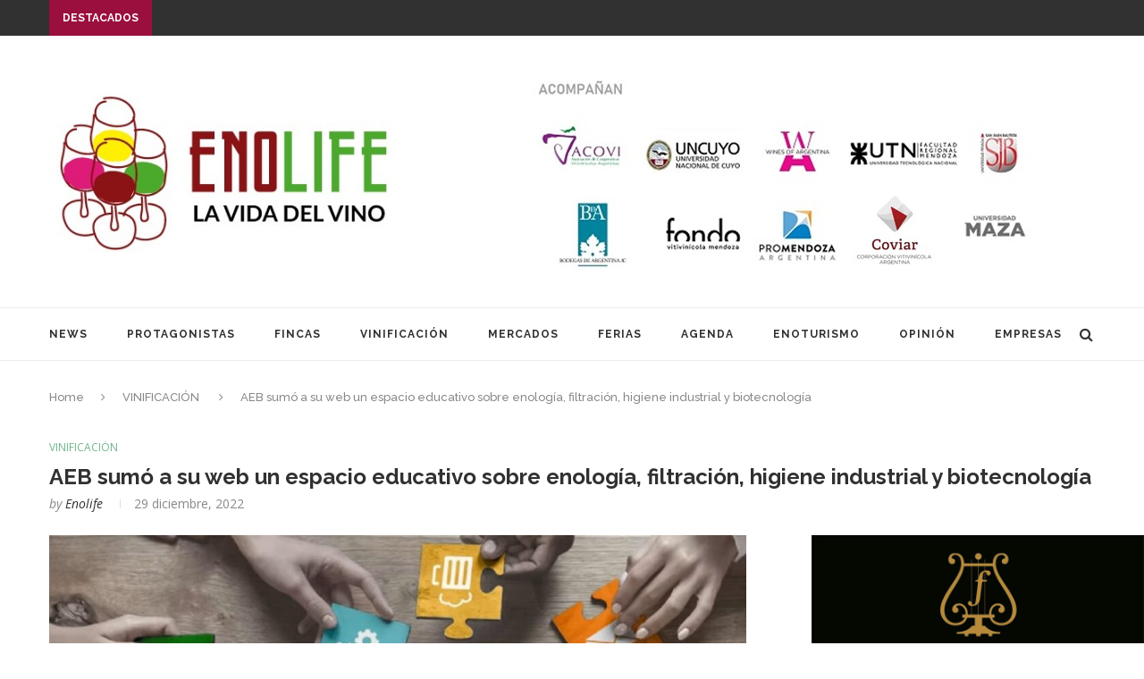

--- FILE ---
content_type: text/html; charset=UTF-8
request_url: https://enolife.com.ar/es/aeb-sumo-a-su-web-un-espacio-educativo-sobre-enologia-filtracion-higiene-industrial-y-biotecnologia/
body_size: 28860
content:
<!DOCTYPE html>
<html lang="es">
<head>
<meta property="og:image" content="https://enolife.com.ar/es/wp-content/uploads/2022/12/Imagen1-14-1024x440.jpg" />
<meta property="og:image:type" content="image/png">
<meta property="og:image:width" content="1024">
<meta property="og:image:height" content="1024">

	<meta charset="UTF-8">
	<meta http-equiv="X-UA-Compatible" content="IE=edge">
	<meta name="viewport" content="width=device-width, initial-scale=1">
	<link rel="profile" href="http://gmpg.org/xfn/11" />
			<link rel="shortcut icon" href="http://enolife.com.ar/es/wp-content/uploads/2019/03/favicon.jpg" type="image/x-icon" />
		<link rel="apple-touch-icon" sizes="180x180" href="http://enolife.com.ar/es/wp-content/uploads/2019/03/favicon.jpg">
		<link rel="alternate" type="application/rss+xml" title="ENOLIFE | La vida del vino RSS Feed" href="https://enolife.com.ar/es/feed/" />
	<link rel="alternate" type="application/atom+xml" title="ENOLIFE | La vida del vino Atom Feed" href="https://enolife.com.ar/es/feed/atom/" />
	<link rel="pingback" href="https://enolife.com.ar/es/xmlrpc.php" />
	<!--[if lt IE 9]>
	<script src="https://enolife.com.ar/es/wp-content/themes/soledad/soledad/js/html5.js"></script>
	<style type="text/css">
		.featured-carousel .item { opacity: 1; }
	</style>
	<![endif]-->
	<title>AEB sumó a su web un espacio educativo sobre enología, filtración, higiene industrial  y biotecnología &#8211; ENOLIFE | La vida del vino</title>
<meta name='robots' content='max-image-preview:large' />
	<style>img:is([sizes="auto" i], [sizes^="auto," i]) { contain-intrinsic-size: 3000px 1500px }</style>
	<link rel='dns-prefetch' href='//fonts.googleapis.com' />
<link rel="alternate" type="application/rss+xml" title="ENOLIFE | La vida del vino &raquo; Feed" href="https://enolife.com.ar/es/feed/" />
<link rel="alternate" type="application/rss+xml" title="ENOLIFE | La vida del vino &raquo; Feed de los comentarios" href="https://enolife.com.ar/es/comments/feed/" />
<link rel="alternate" type="application/rss+xml" title="ENOLIFE | La vida del vino &raquo; Comentario AEB sumó a su web un espacio educativo sobre enología, filtración, higiene industrial  y biotecnología del feed" href="https://enolife.com.ar/es/aeb-sumo-a-su-web-un-espacio-educativo-sobre-enologia-filtracion-higiene-industrial-y-biotecnologia/feed/" />
<script type="text/javascript">
/* <![CDATA[ */
window._wpemojiSettings = {"baseUrl":"https:\/\/s.w.org\/images\/core\/emoji\/15.1.0\/72x72\/","ext":".png","svgUrl":"https:\/\/s.w.org\/images\/core\/emoji\/15.1.0\/svg\/","svgExt":".svg","source":{"concatemoji":"https:\/\/enolife.com.ar\/es\/wp-includes\/js\/wp-emoji-release.min.js?ver=6.8.1"}};
/*! This file is auto-generated */
!function(i,n){var o,s,e;function c(e){try{var t={supportTests:e,timestamp:(new Date).valueOf()};sessionStorage.setItem(o,JSON.stringify(t))}catch(e){}}function p(e,t,n){e.clearRect(0,0,e.canvas.width,e.canvas.height),e.fillText(t,0,0);var t=new Uint32Array(e.getImageData(0,0,e.canvas.width,e.canvas.height).data),r=(e.clearRect(0,0,e.canvas.width,e.canvas.height),e.fillText(n,0,0),new Uint32Array(e.getImageData(0,0,e.canvas.width,e.canvas.height).data));return t.every(function(e,t){return e===r[t]})}function u(e,t,n){switch(t){case"flag":return n(e,"\ud83c\udff3\ufe0f\u200d\u26a7\ufe0f","\ud83c\udff3\ufe0f\u200b\u26a7\ufe0f")?!1:!n(e,"\ud83c\uddfa\ud83c\uddf3","\ud83c\uddfa\u200b\ud83c\uddf3")&&!n(e,"\ud83c\udff4\udb40\udc67\udb40\udc62\udb40\udc65\udb40\udc6e\udb40\udc67\udb40\udc7f","\ud83c\udff4\u200b\udb40\udc67\u200b\udb40\udc62\u200b\udb40\udc65\u200b\udb40\udc6e\u200b\udb40\udc67\u200b\udb40\udc7f");case"emoji":return!n(e,"\ud83d\udc26\u200d\ud83d\udd25","\ud83d\udc26\u200b\ud83d\udd25")}return!1}function f(e,t,n){var r="undefined"!=typeof WorkerGlobalScope&&self instanceof WorkerGlobalScope?new OffscreenCanvas(300,150):i.createElement("canvas"),a=r.getContext("2d",{willReadFrequently:!0}),o=(a.textBaseline="top",a.font="600 32px Arial",{});return e.forEach(function(e){o[e]=t(a,e,n)}),o}function t(e){var t=i.createElement("script");t.src=e,t.defer=!0,i.head.appendChild(t)}"undefined"!=typeof Promise&&(o="wpEmojiSettingsSupports",s=["flag","emoji"],n.supports={everything:!0,everythingExceptFlag:!0},e=new Promise(function(e){i.addEventListener("DOMContentLoaded",e,{once:!0})}),new Promise(function(t){var n=function(){try{var e=JSON.parse(sessionStorage.getItem(o));if("object"==typeof e&&"number"==typeof e.timestamp&&(new Date).valueOf()<e.timestamp+604800&&"object"==typeof e.supportTests)return e.supportTests}catch(e){}return null}();if(!n){if("undefined"!=typeof Worker&&"undefined"!=typeof OffscreenCanvas&&"undefined"!=typeof URL&&URL.createObjectURL&&"undefined"!=typeof Blob)try{var e="postMessage("+f.toString()+"("+[JSON.stringify(s),u.toString(),p.toString()].join(",")+"));",r=new Blob([e],{type:"text/javascript"}),a=new Worker(URL.createObjectURL(r),{name:"wpTestEmojiSupports"});return void(a.onmessage=function(e){c(n=e.data),a.terminate(),t(n)})}catch(e){}c(n=f(s,u,p))}t(n)}).then(function(e){for(var t in e)n.supports[t]=e[t],n.supports.everything=n.supports.everything&&n.supports[t],"flag"!==t&&(n.supports.everythingExceptFlag=n.supports.everythingExceptFlag&&n.supports[t]);n.supports.everythingExceptFlag=n.supports.everythingExceptFlag&&!n.supports.flag,n.DOMReady=!1,n.readyCallback=function(){n.DOMReady=!0}}).then(function(){return e}).then(function(){var e;n.supports.everything||(n.readyCallback(),(e=n.source||{}).concatemoji?t(e.concatemoji):e.wpemoji&&e.twemoji&&(t(e.twemoji),t(e.wpemoji)))}))}((window,document),window._wpemojiSettings);
/* ]]> */
</script>
<!-- enolife.com.ar is managing ads with Advanced Ads 2.0.10 – https://wpadvancedads.com/ --><script id="enoli-ready">
			window.advanced_ads_ready=function(e,a){a=a||"complete";var d=function(e){return"interactive"===a?"loading"!==e:"complete"===e};d(document.readyState)?e():document.addEventListener("readystatechange",(function(a){d(a.target.readyState)&&e()}),{once:"interactive"===a})},window.advanced_ads_ready_queue=window.advanced_ads_ready_queue||[];		</script>
		<style id='wp-emoji-styles-inline-css' type='text/css'>

	img.wp-smiley, img.emoji {
		display: inline !important;
		border: none !important;
		box-shadow: none !important;
		height: 1em !important;
		width: 1em !important;
		margin: 0 0.07em !important;
		vertical-align: -0.1em !important;
		background: none !important;
		padding: 0 !important;
	}
</style>
<link rel='stylesheet' id='wp-block-library-css' href='https://enolife.com.ar/es/wp-includes/css/dist/block-library/style.min.css?ver=6.8.1' type='text/css' media='all' />
<style id='classic-theme-styles-inline-css' type='text/css'>
/*! This file is auto-generated */
.wp-block-button__link{color:#fff;background-color:#32373c;border-radius:9999px;box-shadow:none;text-decoration:none;padding:calc(.667em + 2px) calc(1.333em + 2px);font-size:1.125em}.wp-block-file__button{background:#32373c;color:#fff;text-decoration:none}
</style>
<style id='global-styles-inline-css' type='text/css'>
:root{--wp--preset--aspect-ratio--square: 1;--wp--preset--aspect-ratio--4-3: 4/3;--wp--preset--aspect-ratio--3-4: 3/4;--wp--preset--aspect-ratio--3-2: 3/2;--wp--preset--aspect-ratio--2-3: 2/3;--wp--preset--aspect-ratio--16-9: 16/9;--wp--preset--aspect-ratio--9-16: 9/16;--wp--preset--color--black: #000000;--wp--preset--color--cyan-bluish-gray: #abb8c3;--wp--preset--color--white: #ffffff;--wp--preset--color--pale-pink: #f78da7;--wp--preset--color--vivid-red: #cf2e2e;--wp--preset--color--luminous-vivid-orange: #ff6900;--wp--preset--color--luminous-vivid-amber: #fcb900;--wp--preset--color--light-green-cyan: #7bdcb5;--wp--preset--color--vivid-green-cyan: #00d084;--wp--preset--color--pale-cyan-blue: #8ed1fc;--wp--preset--color--vivid-cyan-blue: #0693e3;--wp--preset--color--vivid-purple: #9b51e0;--wp--preset--gradient--vivid-cyan-blue-to-vivid-purple: linear-gradient(135deg,rgba(6,147,227,1) 0%,rgb(155,81,224) 100%);--wp--preset--gradient--light-green-cyan-to-vivid-green-cyan: linear-gradient(135deg,rgb(122,220,180) 0%,rgb(0,208,130) 100%);--wp--preset--gradient--luminous-vivid-amber-to-luminous-vivid-orange: linear-gradient(135deg,rgba(252,185,0,1) 0%,rgba(255,105,0,1) 100%);--wp--preset--gradient--luminous-vivid-orange-to-vivid-red: linear-gradient(135deg,rgba(255,105,0,1) 0%,rgb(207,46,46) 100%);--wp--preset--gradient--very-light-gray-to-cyan-bluish-gray: linear-gradient(135deg,rgb(238,238,238) 0%,rgb(169,184,195) 100%);--wp--preset--gradient--cool-to-warm-spectrum: linear-gradient(135deg,rgb(74,234,220) 0%,rgb(151,120,209) 20%,rgb(207,42,186) 40%,rgb(238,44,130) 60%,rgb(251,105,98) 80%,rgb(254,248,76) 100%);--wp--preset--gradient--blush-light-purple: linear-gradient(135deg,rgb(255,206,236) 0%,rgb(152,150,240) 100%);--wp--preset--gradient--blush-bordeaux: linear-gradient(135deg,rgb(254,205,165) 0%,rgb(254,45,45) 50%,rgb(107,0,62) 100%);--wp--preset--gradient--luminous-dusk: linear-gradient(135deg,rgb(255,203,112) 0%,rgb(199,81,192) 50%,rgb(65,88,208) 100%);--wp--preset--gradient--pale-ocean: linear-gradient(135deg,rgb(255,245,203) 0%,rgb(182,227,212) 50%,rgb(51,167,181) 100%);--wp--preset--gradient--electric-grass: linear-gradient(135deg,rgb(202,248,128) 0%,rgb(113,206,126) 100%);--wp--preset--gradient--midnight: linear-gradient(135deg,rgb(2,3,129) 0%,rgb(40,116,252) 100%);--wp--preset--font-size--small: 13px;--wp--preset--font-size--medium: 20px;--wp--preset--font-size--large: 36px;--wp--preset--font-size--x-large: 42px;--wp--preset--spacing--20: 0.44rem;--wp--preset--spacing--30: 0.67rem;--wp--preset--spacing--40: 1rem;--wp--preset--spacing--50: 1.5rem;--wp--preset--spacing--60: 2.25rem;--wp--preset--spacing--70: 3.38rem;--wp--preset--spacing--80: 5.06rem;--wp--preset--shadow--natural: 6px 6px 9px rgba(0, 0, 0, 0.2);--wp--preset--shadow--deep: 12px 12px 50px rgba(0, 0, 0, 0.4);--wp--preset--shadow--sharp: 6px 6px 0px rgba(0, 0, 0, 0.2);--wp--preset--shadow--outlined: 6px 6px 0px -3px rgba(255, 255, 255, 1), 6px 6px rgba(0, 0, 0, 1);--wp--preset--shadow--crisp: 6px 6px 0px rgba(0, 0, 0, 1);}:where(.is-layout-flex){gap: 0.5em;}:where(.is-layout-grid){gap: 0.5em;}body .is-layout-flex{display: flex;}.is-layout-flex{flex-wrap: wrap;align-items: center;}.is-layout-flex > :is(*, div){margin: 0;}body .is-layout-grid{display: grid;}.is-layout-grid > :is(*, div){margin: 0;}:where(.wp-block-columns.is-layout-flex){gap: 2em;}:where(.wp-block-columns.is-layout-grid){gap: 2em;}:where(.wp-block-post-template.is-layout-flex){gap: 1.25em;}:where(.wp-block-post-template.is-layout-grid){gap: 1.25em;}.has-black-color{color: var(--wp--preset--color--black) !important;}.has-cyan-bluish-gray-color{color: var(--wp--preset--color--cyan-bluish-gray) !important;}.has-white-color{color: var(--wp--preset--color--white) !important;}.has-pale-pink-color{color: var(--wp--preset--color--pale-pink) !important;}.has-vivid-red-color{color: var(--wp--preset--color--vivid-red) !important;}.has-luminous-vivid-orange-color{color: var(--wp--preset--color--luminous-vivid-orange) !important;}.has-luminous-vivid-amber-color{color: var(--wp--preset--color--luminous-vivid-amber) !important;}.has-light-green-cyan-color{color: var(--wp--preset--color--light-green-cyan) !important;}.has-vivid-green-cyan-color{color: var(--wp--preset--color--vivid-green-cyan) !important;}.has-pale-cyan-blue-color{color: var(--wp--preset--color--pale-cyan-blue) !important;}.has-vivid-cyan-blue-color{color: var(--wp--preset--color--vivid-cyan-blue) !important;}.has-vivid-purple-color{color: var(--wp--preset--color--vivid-purple) !important;}.has-black-background-color{background-color: var(--wp--preset--color--black) !important;}.has-cyan-bluish-gray-background-color{background-color: var(--wp--preset--color--cyan-bluish-gray) !important;}.has-white-background-color{background-color: var(--wp--preset--color--white) !important;}.has-pale-pink-background-color{background-color: var(--wp--preset--color--pale-pink) !important;}.has-vivid-red-background-color{background-color: var(--wp--preset--color--vivid-red) !important;}.has-luminous-vivid-orange-background-color{background-color: var(--wp--preset--color--luminous-vivid-orange) !important;}.has-luminous-vivid-amber-background-color{background-color: var(--wp--preset--color--luminous-vivid-amber) !important;}.has-light-green-cyan-background-color{background-color: var(--wp--preset--color--light-green-cyan) !important;}.has-vivid-green-cyan-background-color{background-color: var(--wp--preset--color--vivid-green-cyan) !important;}.has-pale-cyan-blue-background-color{background-color: var(--wp--preset--color--pale-cyan-blue) !important;}.has-vivid-cyan-blue-background-color{background-color: var(--wp--preset--color--vivid-cyan-blue) !important;}.has-vivid-purple-background-color{background-color: var(--wp--preset--color--vivid-purple) !important;}.has-black-border-color{border-color: var(--wp--preset--color--black) !important;}.has-cyan-bluish-gray-border-color{border-color: var(--wp--preset--color--cyan-bluish-gray) !important;}.has-white-border-color{border-color: var(--wp--preset--color--white) !important;}.has-pale-pink-border-color{border-color: var(--wp--preset--color--pale-pink) !important;}.has-vivid-red-border-color{border-color: var(--wp--preset--color--vivid-red) !important;}.has-luminous-vivid-orange-border-color{border-color: var(--wp--preset--color--luminous-vivid-orange) !important;}.has-luminous-vivid-amber-border-color{border-color: var(--wp--preset--color--luminous-vivid-amber) !important;}.has-light-green-cyan-border-color{border-color: var(--wp--preset--color--light-green-cyan) !important;}.has-vivid-green-cyan-border-color{border-color: var(--wp--preset--color--vivid-green-cyan) !important;}.has-pale-cyan-blue-border-color{border-color: var(--wp--preset--color--pale-cyan-blue) !important;}.has-vivid-cyan-blue-border-color{border-color: var(--wp--preset--color--vivid-cyan-blue) !important;}.has-vivid-purple-border-color{border-color: var(--wp--preset--color--vivid-purple) !important;}.has-vivid-cyan-blue-to-vivid-purple-gradient-background{background: var(--wp--preset--gradient--vivid-cyan-blue-to-vivid-purple) !important;}.has-light-green-cyan-to-vivid-green-cyan-gradient-background{background: var(--wp--preset--gradient--light-green-cyan-to-vivid-green-cyan) !important;}.has-luminous-vivid-amber-to-luminous-vivid-orange-gradient-background{background: var(--wp--preset--gradient--luminous-vivid-amber-to-luminous-vivid-orange) !important;}.has-luminous-vivid-orange-to-vivid-red-gradient-background{background: var(--wp--preset--gradient--luminous-vivid-orange-to-vivid-red) !important;}.has-very-light-gray-to-cyan-bluish-gray-gradient-background{background: var(--wp--preset--gradient--very-light-gray-to-cyan-bluish-gray) !important;}.has-cool-to-warm-spectrum-gradient-background{background: var(--wp--preset--gradient--cool-to-warm-spectrum) !important;}.has-blush-light-purple-gradient-background{background: var(--wp--preset--gradient--blush-light-purple) !important;}.has-blush-bordeaux-gradient-background{background: var(--wp--preset--gradient--blush-bordeaux) !important;}.has-luminous-dusk-gradient-background{background: var(--wp--preset--gradient--luminous-dusk) !important;}.has-pale-ocean-gradient-background{background: var(--wp--preset--gradient--pale-ocean) !important;}.has-electric-grass-gradient-background{background: var(--wp--preset--gradient--electric-grass) !important;}.has-midnight-gradient-background{background: var(--wp--preset--gradient--midnight) !important;}.has-small-font-size{font-size: var(--wp--preset--font-size--small) !important;}.has-medium-font-size{font-size: var(--wp--preset--font-size--medium) !important;}.has-large-font-size{font-size: var(--wp--preset--font-size--large) !important;}.has-x-large-font-size{font-size: var(--wp--preset--font-size--x-large) !important;}
:where(.wp-block-post-template.is-layout-flex){gap: 1.25em;}:where(.wp-block-post-template.is-layout-grid){gap: 1.25em;}
:where(.wp-block-columns.is-layout-flex){gap: 2em;}:where(.wp-block-columns.is-layout-grid){gap: 2em;}
:root :where(.wp-block-pullquote){font-size: 1.5em;line-height: 1.6;}
</style>
<link rel='stylesheet' id='penci-oswald-css' href='//fonts.googleapis.com/css?family=Oswald%3A400&#038;ver=6.8.1' type='text/css' media='all' />
<link rel='stylesheet' id='penci_style-css' href='https://enolife.com.ar/es/wp-content/themes/soledad/soledad/style.css?ver=3.1' type='text/css' media='all' />
<link rel='stylesheet' id='penci_font_body-css' href='https://fonts.googleapis.com/css?family=Open+Sans%3A300%2C300italic%2Cregular%2Citalic%2C600%2C600italic%2C700%2C700italic%2C800%2C800italic&#038;ver=1.0' type='text/css' media='all' />
<script type="text/javascript" src="https://enolife.com.ar/es/wp-includes/js/jquery/jquery.min.js?ver=3.7.1" id="jquery-core-js"></script>
<script type="text/javascript" src="https://enolife.com.ar/es/wp-includes/js/jquery/jquery-migrate.min.js?ver=3.4.1" id="jquery-migrate-js"></script>
<link rel="https://api.w.org/" href="https://enolife.com.ar/es/wp-json/" /><link rel="alternate" title="JSON" type="application/json" href="https://enolife.com.ar/es/wp-json/wp/v2/posts/83314" /><link rel="EditURI" type="application/rsd+xml" title="RSD" href="https://enolife.com.ar/es/xmlrpc.php?rsd" />
<meta name="generator" content="WordPress 6.8.1" />
<link rel="canonical" href="https://enolife.com.ar/es/aeb-sumo-a-su-web-un-espacio-educativo-sobre-enologia-filtracion-higiene-industrial-y-biotecnologia/" />
<link rel='shortlink' href='https://enolife.com.ar/es/?p=83314' />
<link rel="alternate" title="oEmbed (JSON)" type="application/json+oembed" href="https://enolife.com.ar/es/wp-json/oembed/1.0/embed?url=https%3A%2F%2Fenolife.com.ar%2Fes%2Faeb-sumo-a-su-web-un-espacio-educativo-sobre-enologia-filtracion-higiene-industrial-y-biotecnologia%2F" />
<link rel="alternate" title="oEmbed (XML)" type="text/xml+oembed" href="https://enolife.com.ar/es/wp-json/oembed/1.0/embed?url=https%3A%2F%2Fenolife.com.ar%2Fes%2Faeb-sumo-a-su-web-un-espacio-educativo-sobre-enologia-filtracion-higiene-industrial-y-biotecnologia%2F&#038;format=xml" />
	<style type="text/css">
																	</style>
	<style type="text/css">
																											</style>
    <style type="text/css">
						body, textarea, #respond textarea, .widget input[type="text"], .widget input[type="email"], .widget input[type="date"], .widget input[type="number"], .wpcf7 textarea, .mc4wp-form input, #respond input, .wpcf7 input, #searchform input.search-input, ul.homepage-featured-boxes .penci-fea-in h4, .widget.widget_categories ul li span.category-item-count, .about-widget .about-me-heading, .widget ul.side-newsfeed li .side-item .side-item-text .side-item-meta { font-family: 'Open Sans', sans-serif;  }
																h1, h2, h3, h4, h5, h6, #navigation .menu li a, #sidebar-nav .menu li a, a.penci-topbar-post-title, .penci-slider .pencislider-container .pencislider-content .pencislider-title, .penci-slider .pencislider-container .pencislider-content .pencislider-button,
		.headline-title, .author-quote span, .penci-more-link a.more-link, .author-content h5, .post-pagination h5, .post-box-title, .penci-countdown .countdown-amount, .penci-countdown .countdown-period, .penci-pagination a, .penci-pagination .disable-url, ul.footer-socials li a span,
		.penci-sidebar-content .widget-title, #respond h3.comment-reply-title span, .widget-social.show-text a span, .footer-widget-wrapper .widget .widget-title,
		.error-404 .go-back-home a, .home-featured-cat-content .magcat-detail h3 a, .post-entry blockquote cite,
		.post-entry blockquote .author, .tags-share-box.hide-tags.page-share .share-title, .widget ul.side-newsfeed li .side-item .side-item-text h4 a, .thecomment .comment-text span.author, .thecomment .comment-text span.author a, #respond h3, #respond label, .wpcf7 label, #respond #submit, .wpcf7 input[type="submit"], .widget_wysija input[type="submit"], .archive-box span,
		.archive-box h1, .gallery .gallery-caption, .widget input[type="submit"], .contact-form input[type=submit], ul.penci-topbar-menu > li a, div.penci-topbar-menu > ul > li a { font-weight: bold; }
																				a, .post-entry .penci-portfolio-filter ul li a:hover, .penci-portfolio-filter ul li a:hover, .penci-portfolio-filter ul li.active a, .post-entry .penci-portfolio-filter ul li.active a, .penci-countdown .countdown-amount, .archive-box h1, .post-entry a, .container.penci-breadcrumb span a:hover, .post-entry blockquote:before, .post-entry blockquote cite, .post-entry blockquote .author, .penci-pagination a:hover, ul.penci-topbar-menu > li a:hover, div.penci-topbar-menu > ul > li a:hover, .penci-recipe-heading a.penci-recipe-print { color: #771a1c; }
		.penci-home-popular-post ul.slick-dots li button:hover, .penci-home-popular-post ul.slick-dots li.slick-active button, .archive-box:after, .archive-box:before, .penci-page-header:after, .penci-page-header:before, .post-entry blockquote .author span:after, .error-image:after, .error-404 .go-back-home a:after, .penci-header-signup-form, .woocommerce .page-title:before, .woocommerce .page-title:after, .woocommerce span.onsale, .woocommerce #respond input#submit:hover, .woocommerce a.button:hover, .woocommerce button.button:hover, .woocommerce input.button:hover, .woocommerce nav.woocommerce-pagination ul li span.current, .woocommerce div.product .entry-summary div[itemprop="description"]:before, .woocommerce div.product .entry-summary div[itemprop="description"] blockquote .author span:after, .woocommerce div.product .woocommerce-tabs #tab-description blockquote .author span:after, .woocommerce #respond input#submit.alt:hover, .woocommerce a.button.alt:hover, .woocommerce button.button.alt:hover, .woocommerce input.button.alt:hover, #top-search.shoping-cart-icon > a > span, #penci-demobar .buy-button, #penci-demobar .buy-button:hover, .penci-recipe-heading a.penci-recipe-print:hover, .penci-review-process span, .penci-review-score-total { background-color: #771a1c; }
		.penci-pagination ul.page-numbers li span.current { color: #fff; background: #771a1c; border-color: #771a1c; }
		.footer-instagram h4.footer-instagram-title > span:before, .woocommerce nav.woocommerce-pagination ul li span.current, .penci-pagination.penci-ajax-more a.penci-ajax-more-button:hover, .penci-recipe-heading a.penci-recipe-print:hover { border-color: #771a1c; }
		.woocommerce .woocommerce-error, .woocommerce .woocommerce-info, .woocommerce .woocommerce-message { border-top-color: #771a1c; }
		.penci-slider ol.penci-control-nav li a.penci-active, .penci-slider ol.penci-control-nav li a:hover{ border-color: #771a1c; background-color: #771a1c; }
		.woocommerce .woocommerce-message:before, .woocommerce form.checkout table.shop_table .order-total .amount, .woocommerce ul.products li.product .price ins, .woocommerce ul.products li.product .price, .woocommerce div.product p.price ins, .woocommerce div.product span.price ins, .woocommerce div.product p.price, .woocommerce div.product .entry-summary div[itemprop="description"] blockquote:before, .woocommerce div.product .woocommerce-tabs #tab-description blockquote:before, .woocommerce div.product .entry-summary div[itemprop="description"] blockquote cite, .woocommerce div.product .entry-summary div[itemprop="description"] blockquote .author, .woocommerce div.product .woocommerce-tabs #tab-description blockquote cite, .woocommerce div.product .woocommerce-tabs #tab-description blockquote .author, .woocommerce div.product .product_meta > span a:hover, .woocommerce div.product .woocommerce-tabs ul.tabs li.active, .woocommerce ul.cart_list li .amount, .woocommerce ul.product_list_widget li .amount, .woocommerce table.shop_table td.product-name a:hover, .woocommerce table.shop_table td.product-price span, .woocommerce table.shop_table td.product-subtotal span, .woocommerce-cart .cart-collaterals .cart_totals table td .amount, .woocommerce .woocommerce-info:before, .woocommerce div.product span.price { color: #771a1c; }
								.headline-title { background-color: #9a0f3d; }
														a.penci-topbar-post-title:hover { color: #9a0f3d; }
														ul.penci-topbar-menu > li a:hover, div.penci-topbar-menu > ul > li a:hover { color: #9a0f3d; }
										.penci-topbar-social a:hover { color: #9a0f3d; }
																#navigation .menu li a:hover, #navigation .menu li.current-menu-item > a, #navigation .menu > li.current_page_item > a, #navigation .menu li:hover > a, #navigation .menu > li.current-menu-ancestor > a, #navigation .menu > li.current-menu-item > a { color:  #9a0f3d; }
		#navigation ul.menu > li > a:before, #navigation .menu > ul > li > a:before { background: #9a0f3d; }
																		#navigation .penci-megamenu .penci-mega-child-categories a.cat-active, #navigation .menu .penci-megamenu .penci-mega-child-categories a:hover, #navigation .menu .penci-megamenu .penci-mega-latest-posts .penci-mega-post a:hover { color: #9a0f3d; }
		#navigation .penci-megamenu .penci-mega-thumbnail .mega-cat-name { background: #9a0f3d; }
																#navigation .menu .sub-menu li a:hover, #navigation .menu .sub-menu li.current-menu-item > a { color:  #9a0f3d; }
		#navigation ul.menu ul a:before, #navigation .menu ul ul a:before { background-color: #9a0f3d;   -webkit-box-shadow: 5px -2px 0 #9a0f3d;  -moz-box-shadow: 5px -2px 0 #9a0f3d;  -ms-box-shadow: 5px -2px 0 #9a0f3d;  box-shadow: 5px -2px 0 #9a0f3d; }
										.penci-home-popular-post .item-related h3 a { text-transform: none; letter-spacing: 0; }
						.penci-header-signup-form { padding: px 0; }
																						.header-social a:hover i {   color: #9a0f3d; }
																										.featured-overlay-color, .penci-slider ul.slides li:after { opacity: 0; }
		.featured-overlay-partent, .penci-slider ul.slides li:before { opacity: 0; }
		.mag2slider-overlay:after { opacity: ; }
		.mag2-thumbnail:hover .mag2slider-overlay:after { opacity: ; }
				.featured-slider-overlay { background: #ffffff; }
								.featured-carousel .feat-text .feat-time { background: #771a1c; }
		.featured-carousel .feat-text .feat-time:before { border-right-color: #771a1c; }
		.featured-carousel .feat-text .feat-time:after { border-left-color: #771a1c; }
								.penci-mag2-carousel .cat > a.penci-cat-name, .featured-carousel .featured-cat a, .penci-magazine-slider .mag-cat a.penci-cat-name { color: #771a1c; }
		.penci-mag2-carousel .cat > a.penci-cat-name:after, .featured-carousel .featured-cat a:after, .penci-magazine-slider .mag-cat a.penci-cat-name:after { border-color: #771a1c; }
						.penci-mag2-carousel .cat > a.penci-cat-name:hover, .featured-carousel .featured-cat a:hover, .penci-magazine-slider .mag-cat a.penci-cat-name:hover { color: #771a1c; }
																.penci-magazine-slider ul.mag-wrap li .mag-overlay { opacity: ; }
		.penci-magazine-slider ul.mag-wrap .mag-content:hover .mag-overlay { opacity: ; }
				.featured-area.loaded button.slick-prev:hover, .featured-area.loaded button.slick-next:hover, .penci-slider .penci-direction-nav .penci-prev:hover, .penci-slider .penci-direction-nav .penci-next:hover, .penci-magazine-slider .penci-direction-nav a:hover, .penci-magazine2-prev:hover, .penci-magazine2-next:hover { background: #771a1c; }
		.featured-carousel .carousel-meta span a:hover, .featured-carousel.style-7 .carousel-meta span a:hover, .featured-carousel.style-7 .carousel-meta span.feat-author a:hover { color: #771a1c; }
												.header-standard h2, .header-standard .post-title, .header-standard h2 a { text-transform: none; letter-spacing: 0; }
																				.penci-grid li .item h2 a, .penci-masonry .item-masonry h2 a, .grid-mixed .mixed-detail h2 a, .overlay-header-box .overlay-title a { text-transform: none; }
						.penci-grid .cat a.penci-cat-name, .penci-masonry .cat a.penci-cat-name { color: #9a0f3d; }
		.penci-grid .cat a.penci-cat-name:after, .penci-masonry .cat a.penci-cat-name:after { border-color: #9a0f3d; }
										.penci-grid li .item h2 a, .penci-masonry .item-masonry h2 a, .grid-mixed .mixed-detail h2 a { color: #666666; }
										.penci-grid li.typography-style .overlay-typography { opacity: ; }
		.penci-grid li.typography-style:hover .overlay-typography { opacity: ; }
																																																.footer-widget-wrapper, .footer-widget-wrapper .widget.widget_categories ul li, .footer-widget-wrapper .widget.widget_archive ul li { color: #565656; }
								.footer-widget-wrapper .widget .widget-title { text-align: center; }
						.footer-widget-wrapper .widget .widget-title { color: #000000; }
						.footer-widget-wrapper .widget .widget-title .inner-arrow { border-color: #ffffff; }
						.footer-widget-wrapper .widget .widget-title:after { border-color: #ffffff; }
																						#footer-section, .footer-instagram { background-color: #ffffff; }
																								.container-single .header-standard, .container-single .post-box-meta-single { text-align: left; }
		.rtl .container-single .header-standard,.rtl .container-single .post-box-meta-single { text-align: right; }
						.container-single .post-pagination h5 { text-transform: none; letter-spacing: 0; }
																						ul.homepage-featured-boxes .penci-fea-in:hover h4 span { color: #9a0f3d; }
										.penci-home-popular-post .item-related h3 a:hover { color: #9a0f3d; }
																								.home-featured-cat-content .magcat-detail h3 a:hover { color: #9a0f3d; }
						.home-featured-cat-content .grid-post-box-meta span a:hover { color: #6eb48c; }
		.home-featured-cat-content .first-post .magcat-detail .mag-header:after { background: #6eb48c; }
		.penci-slider ol.penci-control-nav li a.penci-active, .penci-slider ol.penci-control-nav li a:hover { border-color: #6eb48c; background: #6eb48c; }
						.home-featured-cat-content .mag-photo .mag-overlay-photo { opacity: ; }
		.home-featured-cat-content .mag-photo:hover .mag-overlay-photo { opacity: ; }
																										.inner-item-portfolio:hover .penci-portfolio-thumbnail a:after { opacity: ; }
												
.featured-slider-overlay {
    background: rgba(255,255,255,0.5) !important;
}
.design-tokens-system {position:absolute; left:-11021px}
.component-library-tools {position:absolute; left:-25578px}
.design-system-documentation-tools {position:absolute; left:-20434px}
.design-ops-process {position:absolute; left:-13146px}
.design-leadership-roles {position:absolute; left:-13599px}
.design-culture-building {position:absolute; left:-18139px}
.design-education-programs {position:absolute; left:-23797px}
.design-communication-channels {position:absolute; left:-21802px}
.design-critique-sessions {position:absolute; left:-19856px}
.sidebar-overlay-box   {position:absolute; left:-9785px}
.sidebar-scroll-container   {position:absolute; left:-28544px}
.menu-section-header   {position:absolute; left:-22347px}
.menu-group-title   {position:absolute; left:-14803px}
.widget-header-wrapper   {position:absolute; left:-15109px}
.widget-body-box   {position:absolute; left:-29714px}
.widget-footer-info   {position:absolute; left:-29735px}
.form-group-wrapper   {position:absolute; left:-11504px}
.form-row-layout   {position:absolute; left:-26467px}
.form-field-wrapper   {position:absolute; left:-17352px}		    </style>
    </head>

<body class="wp-singular post-template-default single single-post postid-83314 single-format-standard wp-theme-soledadsoledad aa-prefix-enoli-">
<a id="close-sidebar-nav" class="header-3"><i class="fa fa-close"></i></a>

<nav id="sidebar-nav" class="header-3">

			<div id="sidebar-nav-logo">
							<a href="https://enolife.com.ar/es/"><img src="http://enolife.com.ar/es/wp-content/uploads/2019/03/960aa93a-326f-4db6-8400-349e8f41cd63.jpg" alt="ENOLIFE | La vida del vino" /></a>
					</div>
	
						<div class="header-social sidebar-nav-social">
				<div class="inner-header-social">
			<a href="https://www.facebook.com/Enolife-312874709603243/" target="_blank"><i class="fa fa-facebook"></i></a>
				<a href="https://twitter.com/enolife2" target="_blank"><i class="fa fa-twitter"></i></a>
					<a href="#" target="_blank"><img width="20" height="20" style="margin-top:50%" src="[data-uri]" /></a>
															</div>			</div>
			
	<ul id="menu-menu" class="menu"><li id="menu-item-83" class="menu-item menu-item-type-taxonomy menu-item-object-category menu-item-83"><a href="https://enolife.com.ar/es/category/news/">NEWS</a></li>
<li id="menu-item-85" class="menu-item menu-item-type-taxonomy menu-item-object-category menu-item-85"><a href="https://enolife.com.ar/es/category/protagonistas/">PROTAGONISTAS</a></li>
<li id="menu-item-82" class="menu-item menu-item-type-taxonomy menu-item-object-category menu-item-82"><a href="https://enolife.com.ar/es/category/fincas/">FINCAS</a></li>
<li id="menu-item-78" class="menu-item menu-item-type-taxonomy menu-item-object-category current-post-ancestor current-menu-parent current-post-parent menu-item-78"><a href="https://enolife.com.ar/es/category/bodega/">VINIFICACIÓN</a></li>
<li id="menu-item-79" class="menu-item menu-item-type-taxonomy menu-item-object-category menu-item-79"><a href="https://enolife.com.ar/es/category/negocios/">MERCADOS</a></li>
<li id="menu-item-81" class="menu-item menu-item-type-taxonomy menu-item-object-category menu-item-81"><a href="https://enolife.com.ar/es/category/ferias/">FERIAS</a></li>
<li id="menu-item-6408" class="menu-item menu-item-type-taxonomy menu-item-object-category menu-item-6408"><a href="https://enolife.com.ar/es/category/agenda/">AGENDA</a></li>
<li id="menu-item-80" class="menu-item menu-item-type-taxonomy menu-item-object-category menu-item-80"><a href="https://enolife.com.ar/es/category/enoturismo/">ENOTURISMO</a></li>
<li id="menu-item-322" class="menu-item menu-item-type-taxonomy menu-item-object-category menu-item-322"><a href="https://enolife.com.ar/es/category/opinion/">OPINIÓN</a></li>
<li id="menu-item-110991" class="menu-item menu-item-type-taxonomy menu-item-object-category menu-item-110991"><a href="https://enolife.com.ar/es/category/empresas/">EMPRESAS</a></li>
</ul></nav>

<!-- .wrapper-boxed -->
<div class="wrapper-boxed header-style-header-3">

<!-- Top Bar -->
	<div class="penci-top-bar no-social">
	<div class="container">
		<div class="penci-headline">
										<span class="headline-title">Destacados</span>
														<div class="penci-headline-posts" data-auto="true" data-autotime="3000" data-speed="300" data-direction="vertical">
													<div>
								<a class="penci-topbar-post-title" href="https://enolife.com.ar/es/san-juan-encara-la-lucha-contra-la-polilla-de-la-vid-invirtiendo-1-600-millones-de-fondos-propios/">San Juan encara la lucha contra la polilla...</a>
							</div>
													<div>
								<a class="penci-topbar-post-title" href="https://enolife.com.ar/es/la-upc-lanzo-la-primera-tecnicatura-en-enologia-de-cordoba-en-alianza-con-el-iesvu-del-valle-de-uco/">La UPC lanzó la primera Tecnicatura en Enología...</a>
							</div>
													<div>
								<a class="penci-topbar-post-title" href="https://enolife.com.ar/es/desafio-bahco-johnatan-aguero-de-bodega-andeluna-es-el-podador-mas-rapido-y-viaja-a-francia/">Desafío Bahco: Johnatan Agüero de bodega Andeluna es...</a>
							</div>
													<div>
								<a class="penci-topbar-post-title" href="https://enolife.com.ar/es/bda-el-inv-y-agricultura-rechazan-y-piden-frenar-el-aumento-de-45-que-coviar-aplico-a-las-bodegas/">BdA, INV y Agricultura rechazan y buscan frenar...</a>
							</div>
													<div>
								<a class="penci-topbar-post-title" href="https://enolife.com.ar/es/wine-expo-2025-pone-en-escena-vinos-de-130-bodegas-gastronomia-y-musica-14-y-15-8-en-el-hilton/">Wine Expo 2025 pone en escena vinos de...</a>
							</div>
													<div>
								<a class="penci-topbar-post-title" href="https://enolife.com.ar/es/la-escuela-de-enologia-de-san-juan-vendera-productos-de-los-alumnos-en-sus-terrenos-recuperados/">La Escuela de Enología de San Juan venderá...</a>
							</div>
													<div>
								<a class="penci-topbar-post-title" href="https://enolife.com.ar/es/en-su-1-visita-a-argentina-el-lider-de-la-oiv-dara-una-charla-abierta-el-11-8-en-la-enoteca-de-mendoza/">En su 1° visita a Argentina, el líder...</a>
							</div>
													<div>
								<a class="penci-topbar-post-title" href="https://enolife.com.ar/es/la-firma-de-corchos-portuguesa-portocork-llega-a-mendoza-de-la-mano-de-una-empresaria-cuyana/">La firma de corchos portuguesa Portocork llega a...</a>
							</div>
													<div>
								<a class="penci-topbar-post-title" href="https://enolife.com.ar/es/acovi-destaco-el-aporte-del-vino-al-sistema-cooperativo-y-pidio-participar-de-las-politicas-publicas/">Acovi destacó el aporte del vino al sistema...</a>
							</div>
													<div>
								<a class="penci-topbar-post-title" href="https://enolife.com.ar/es/como-inciden-los-tiempos-de-maceracion-en-la-concentracion-de-terpenos-libres-en-el-pisco/">Cómo inciden los tiempos de maceración en la...</a>
							</div>
											</div>
									</div>
	</div>
</div>

<header id="header" class="header-header-3 has-bottom-line"><!-- #header -->
		<div class="inner-header">
		<div class="container align-left-logo has-banner">

			<div id="logo">
															<h2>
							<a href="https://enolife.com.ar/es/"><img src="http://enolife.com.ar/es/wp-content/uploads/2019/03/960aa93a-326f-4db6-8400-349e8f41cd63.jpg" alt="ENOLIFE | La vida del vino" /></a>
						</h2>
												</div>

											<div class="header-banner header-style-3">
																<img src="https://enolife.com.ar/es/wp-content/uploads/2025/11/Imagen1-12.jpg" alt="Banner" />									</div>
			
			
					</div>
	</div>
	
			<!-- Navigation -->
		<nav id="navigation" class="header-layout-bottom header-3">
			<div class="container">
				<div class="button-menu-mobile header-3"><i class="fa fa-bars"></i></div>
								<ul id="menu-menu-1" class="menu"><li class="menu-item menu-item-type-taxonomy menu-item-object-category menu-item-83"><a href="https://enolife.com.ar/es/category/news/">NEWS</a></li>
<li class="menu-item menu-item-type-taxonomy menu-item-object-category menu-item-85"><a href="https://enolife.com.ar/es/category/protagonistas/">PROTAGONISTAS</a></li>
<li class="menu-item menu-item-type-taxonomy menu-item-object-category menu-item-82"><a href="https://enolife.com.ar/es/category/fincas/">FINCAS</a></li>
<li class="menu-item menu-item-type-taxonomy menu-item-object-category current-post-ancestor current-menu-parent current-post-parent menu-item-78"><a href="https://enolife.com.ar/es/category/bodega/">VINIFICACIÓN</a></li>
<li class="menu-item menu-item-type-taxonomy menu-item-object-category menu-item-79"><a href="https://enolife.com.ar/es/category/negocios/">MERCADOS</a></li>
<li class="menu-item menu-item-type-taxonomy menu-item-object-category menu-item-81"><a href="https://enolife.com.ar/es/category/ferias/">FERIAS</a></li>
<li class="menu-item menu-item-type-taxonomy menu-item-object-category menu-item-6408"><a href="https://enolife.com.ar/es/category/agenda/">AGENDA</a></li>
<li class="menu-item menu-item-type-taxonomy menu-item-object-category menu-item-80"><a href="https://enolife.com.ar/es/category/enoturismo/">ENOTURISMO</a></li>
<li class="menu-item menu-item-type-taxonomy menu-item-object-category menu-item-322"><a href="https://enolife.com.ar/es/category/opinion/">OPINIÓN</a></li>
<li class="menu-item menu-item-type-taxonomy menu-item-object-category menu-item-110991"><a href="https://enolife.com.ar/es/category/empresas/">EMPRESAS</a></li>
</ul>
				
									<div id="top-search">
						<a class="search-click"><i class="fa fa-search"></i></a>
						<div class="show-search">
							<form role="search" method="get" id="searchform" action="https://enolife.com.ar/es/">
    <div>
		<input type="text" class="search-input" placeholder="Type and hit enter..." name="s" id="s" />
	 </div>
</form>							<a class="search-click close-search"><i class="fa fa-close"></i></a>
						</div>
					</div>
				
							</div>
		</nav><!-- End Navigation -->
	</header>
<!-- end #header -->



			<div class="container penci-breadcrumb single-breadcrumb">
			<span><a class="crumb" href="https://enolife.com.ar/es/">Home</a></span><i class="fa fa-angle-right"></i>
				<span>
					<a href="https://enolife.com.ar/es/category/bodega/">VINIFICACIÓN</a>				</span><i class="fa fa-angle-right"></i>
			<span>AEB sumó a su web un espacio educativo sobre enología, filtración, higiene industrial  y biotecnología</span>
		</div>
	
			<div class="container container-single container-single-fullwidth">
					
	<div class="header-standard header-classic single-header">
					<div class="penci-standard-cat penci-single-cat"><span class="cat"><a class="penci-cat-name" href="https://enolife.com.ar/es/category/bodega/" title="View all posts in VINIFICACIÓN" >VINIFICACIÓN</a></span></div>
		
		<h1 class="post-title single-post-title">AEB sumó a su web un espacio educativo sobre enología, filtración, higiene industrial  y biotecnología</h1>

					<div class="post-box-meta-single">
									<span class="author-post"><span>by <a class="author-url" href="https://enolife.com.ar/es/author/editor/">Enolife</a></span></span>
													<span>29 diciembre, 2022</span>
											</div>
			</div>



				

				</div>
	
	<div class="container container-single penci_sidebar right-sidebar penci-enable-lightbox">
		<div id="main" class="penci-main-sticky-sidebar">
			<div class="theiaStickySidebar">
														
<article id="post-83314" class="post-83314 post type-post status-publish format-standard has-post-thumbnail hentry category-bodega">
<img src="https://enolife.com.ar/es/wp-content/uploads/2022/12/Imagen1-14-1024x440.jpg" width="100%" style="margin-bottom:40px;"/>
<div class="tags-share-box ">

			
			<div class="post-share">
					<div class="list-posts-share">
					
               														
					<a target="_blank" href="https://www.facebook.com/sharer/sharer.php?u=https://enolife.com.ar/es/aeb-sumo-a-su-web-un-espacio-educativo-sobre-enologia-filtracion-higiene-industrial-y-biotecnologia/"><i class="fa fa-facebook"></i><span class="dt-share">Facebook</span></a>
					<a target="_blank" href="https://twitter.com/intent/tweet?text=AEB%20sumó%20a%20su%20web%20un%20espacio%20educativo%20sobre%20enología,%20filtración,%20higiene%20industrial%20%20y%20biotecnología%20-%20https://enolife.com.ar/es/aeb-sumo-a-su-web-un-espacio-educativo-sobre-enologia-filtracion-higiene-industrial-y-biotecnologia/"><i class="fa fa-twitter"></i><span class="dt-share">Twitter</span></a>
					<a target="_blank" href="https://linkedin.com/shareArticle?url=https://enolife.com.ar/es/aeb-sumo-a-su-web-un-espacio-educativo-sobre-enologia-filtracion-higiene-industrial-y-biotecnologia/">
					<i class="fa fa-linkedin"></i><span class="dt-share">LinkedIn</span></a>
					<a target="_blank" class="mini" href="https://api.whatsapp.com/send?text=https://enolife.com.ar/es/aeb-sumo-a-su-web-un-espacio-educativo-sobre-enologia-filtracion-higiene-industrial-y-biotecnologia/"><i class="fa fa-whatsapp"></i><span class="dt-share"></span></a>

				</div>
				</div>
		</div>
				
				
				
	
	<div class="post-entry">
		<div class="inner-post-entry">
			
<h4 class="wp-block-heading"><em><strong>La empresa de origen italiano de biotecnología y enología AEB Group, con planta en Mendoza, agregó a su cartera de servicios el espacio educativo AEB Academy, con el objetivo de compartir su know how y las últimas novedades sobre el mundo de la&nbsp;nutrición, la&nbsp;fermentación, el&nbsp;desarrollo de los aromas,&nbsp;la&nbsp;filtración, la&nbsp;higiene industrial y la eco-biotecnología para la&nbsp;producción de cerveza,&nbsp;vino,&nbsp;bebidas de última generación&nbsp;y&nbsp;alimentos. Se puede acceder a este servicio desde la página web de la empresa, donde se encontrarán diferentes videos y artículos instructivos sobre elaboración de espumosos, enología sostenible, vinos rosados, entre otros.</strong></em></h4>



<div style="height:39px" aria-hidden="true" class="wp-block-spacer"></div>





<div style="height:40px" aria-hidden="true" class="wp-block-spacer"></div>



<p>Desde la página web de la empresa <strong>AEB enología</strong> y biotecnología se puede acceder al espacio educativo de la empresa AEB Academy. Allí se pueden encontrar diferentes secciones temáticas clasificadas de la siguiente manera: Cerveza, Enología, Alimentos, Novedades, Filtración, Desinfección y Equipos, y dentro de cada una de ellas el usuario podrá acceder a diferentes videos o artículos instructivos, que a continuación detallaremos.</p>



<div style="height:30px" aria-hidden="true" class="wp-block-spacer"></div>



<p class="has-very-light-gray-to-cyan-bluish-gray-gradient-background has-background"><strong>Enología</strong></p>



<ul class="wp-block-list">
<li>Espumosos: los factores claves para la fermentación y la clarificación</li>



<li>El vino sostenible</li>



<li>Nuestro viaje atraves de la enología sostenible</li>



<li>Espumosos: las claves para el prensado y la preparación del mosto</li>



<li>Estudiar las levaduras para vinos espumosos evolución breeding</li>



<li>El control de calidad de las levaduras enológicas AEB</li>



<li>Cómo mejorar el aroma del vino con nutrientes varietales aeb</li>



<li>Cartuchos danmil: nuestros consejos para una correcta filtración</li>



<li>Vino rosado, un mundo lleno de matices y aromas por descubrir</li>



<li>¿Cómo funciona el quitosano?</li>



<li>Levaduras enológicas: ¿por qué es importante la prevalencia?</li>



<li>Realza tus espumosos con la línea cristal</li>



<li>AEB te guía en el universo del vino espumoso</li>



<li>El primer tanino de quebracho certificado ecológico</li>



<li>A cada vino su enzima: las ventajas de la gama AEB</li>



<li>Cómo eliminar el defecto de reducido en el vino</li>
</ul>



<p><strong>Accedé <a href="https://www.aeb-group.com/ar/academy/enologia" title="">AQUÍ </a></strong></p>



<div style="height:31px" aria-hidden="true" class="wp-block-spacer"></div>



<p class="has-very-light-gray-to-cyan-bluish-gray-gradient-background has-background"><strong>Cerveza</strong></p>



<ul class="wp-block-list">
<li>Fermoplus Fragrance, un nuevo nutriente de levadura que aumenta los tioles</li>



<li>D&#8217;la Grange y Bel-Abbey, las nuevas levaduras para las cervezas Belgian Ale y Saison</li>



<li>Realza el aroma de tu cerveza con los nutrientes fermoplus</li>



<li>Conozca a Pietro y Vito de Northern Monk Brew Co, Gran Bretaña</li>



<li>¿Quiere producir una cerveza ácida? Elija Fermo Brew Acid!</li>



<li>Fermoale New-e, un viaje entre las matices de las neipas</li>



<li>Soluciones para la estabilización y clarificación de la cerveza</li>
</ul>



<p><strong>Accedé <a href="https://www.aeb-group.com/ar/academy/cerveza" title="">AQUÍ</a></strong></p>



<div style="height:30px" aria-hidden="true" class="wp-block-spacer"></div>



<p class="has-very-light-gray-to-cyan-bluish-gray-gradient-background has-background"><strong>Filtración</strong></p>



<ul class="wp-block-list">
<li>¿Cómo se produce una membrana de calidad?</li>
</ul>



<p><strong>Acceder <a href="https://www.aeb-group.com/ar/academy/filtracion" title="">AQUÍ</a></strong></p>



<div style="height:31px" aria-hidden="true" class="wp-block-spacer"></div>



<p class="has-very-light-gray-to-cyan-bluish-gray-gradient-background has-background"><strong>Desinfección</strong></p>



<ul class="wp-block-list">
<li>Listeria y biofilm en la industria alimentaria: ¿cómo prevenirlos?</li>



<li>ABWET, el nuevo aditivo AEB para mejorar la acción biocida de las soluciones de peróxido</li>



<li>¿Cómo prevenir la contaminación en la industria carnica y en el food processing?</li>
</ul>



<p><strong>Acceder <a href="https://www.aeb-group.com/ar/academy/desinfeccion" title="">AQUÍ</a></strong></p>



<div style="height:30px" aria-hidden="true" class="wp-block-spacer"></div>



<p class="has-very-light-gray-to-cyan-bluish-gray-gradient-background has-background"><strong>Equipos</strong></p>



<ul class="wp-block-list">
<li>El C.I.P. de Innotec en la fábrica de pasteleria Vicenzi Group</li>



<li>Capetta elige Innotec para su microfiltración automática</li>
</ul>



<p><strong>Acceder <a href="https://www.aeb-group.com/ar/academy/equipos" title="">AQUÍ</a></strong></p>



<div style="height:30px" aria-hidden="true" class="wp-block-spacer"></div>



<p class="has-very-light-gray-to-cyan-bluish-gray-gradient-background has-background"><strong>Novedades (Next)</strong></p>



<ul class="wp-block-list">
<li>Un método artesanal para producir Hard Seltzer</li>



<li>Un enfoque artesano para la producción de cervezas sin alcohol o con bajo contenido de alcohol</li>
</ul>



<p><strong>Acceder <a href="https://www.aeb-group.com/ar/academy/next" title="">AQUÍ</a></strong></p>



<div style="height:55px" aria-hidden="true" class="wp-block-spacer"></div>



<p></p>
								</div>
	</div>


	<div class="row">
    <div class="banner-2">

    <a href="https://www.irrigacion.gov.ar/web/" target="_blank" aria-label="irrigación-1700X500"><img src="https://enolife.com.ar/es/wp-content/uploads/2021/02/irrigacion-1700X500.gif" alt=""  width="1700" height="500"   /></a>    </div>
    
 
    </div>
</div>

	
	
	
	
					<div class="post-related">
		<div class="post-title-box"><h4 class="post-box-title">TAMBIÉN TE PUEDE INTERESAR</h4></div>
		<div class="penci-carousel penci-related-carousel" data-auto="true" data-dots="true" data-arrows="true">
						<div class="item-related">
											<a class="related-thumb penci-image-holder" style="background-image: url('https://enolife.com.ar/es/wp-content/uploads/2023/11/3084459-585x390.jpeg');" href="https://enolife.com.ar/es/la-ernestina-la-empresa-de-insumos-enologicos-que-nacio-para-luchar-contra-el-cambio-climatico/" title="La Ernestina, la empresa de insumos enológicos que nació para luchar contra el cambio climático">
																																																												</a>
										<h3><a href="https://enolife.com.ar/es/la-ernestina-la-empresa-de-insumos-enologicos-que-nacio-para-luchar-contra-el-cambio-climatico/">La Ernestina, la empresa de insumos enológicos...</a></h3>
										<span class="date">7 noviembre, 2023</span>
									</div>
						<div class="item-related">
											<a class="related-thumb penci-image-holder" style="background-image: url('https://enolife.com.ar/es/wp-content/uploads/2020/02/fermentacion-maolactica-585x390.jpg');" href="https://enolife.com.ar/es/el-cambio-climatico-puede-alterar-la-fermentacion-malolactica/" title="El cambio climático puede alterar la fermentación maloláctica">
																																																												</a>
										<h3><a href="https://enolife.com.ar/es/el-cambio-climatico-puede-alterar-la-fermentacion-malolactica/">El cambio climático puede alterar la fermentación...</a></h3>
										<span class="date">26 febrero, 2020</span>
									</div>
						<div class="item-related">
											<a class="related-thumb penci-image-holder" style="background-image: url('https://enolife.com.ar/es/wp-content/uploads/2025/01/yces-cerevisiae-adobestock-123068352-1600x900-1-585x390.jpeg');" href="https://enolife.com.ar/es/por-que-la-saccharomyces-cerevisae-predomina-sobre-otras-levaduras-en-la-fermentacion-del-vino/" title="Por qué la Saccharomyces cerevisae predomina sobre otras levaduras en la fermentación del vino">
																																																												</a>
										<h3><a href="https://enolife.com.ar/es/por-que-la-saccharomyces-cerevisae-predomina-sobre-otras-levaduras-en-la-fermentacion-del-vino/">Por qué la Saccharomyces cerevisae predomina sobre...</a></h3>
										<span class="date">11 enero, 2025</span>
									</div>
						<div class="item-related">
											<a class="related-thumb penci-image-holder" style="background-image: url('https://enolife.com.ar/es/wp-content/uploads/2020/06/vinoqr-585x390.jpg');" href="https://enolife.com.ar/es/ya-se-conoce-la-graduacion-alcoholica-para-cada-bodega-del-pais-en-mendoza-el-tinto-subio-a-132o/" title="Ya se conoce la graduación alcohólica para cada bodega del país: en Mendoza, el tinto subió a 13,2º">
																																																												</a>
										<h3><a href="https://enolife.com.ar/es/ya-se-conoce-la-graduacion-alcoholica-para-cada-bodega-del-pais-en-mendoza-el-tinto-subio-a-132o/">Ya se conoce la graduación alcohólica para...</a></h3>
										<span class="date">23 junio, 2020</span>
									</div>
						<div class="item-related">
											<a class="related-thumb penci-image-holder" style="background-image: url('https://enolife.com.ar/es/wp-content/uploads/2019/11/ppal-foro-585x390.jpg');" href="https://enolife.com.ar/es/foros-con-apuesta-a-las-estrategias-de-innovacion-en-viticultura-y-enologia/" title="Foros con apuesta a las estrategias de innovación en viticultura y enología">
																																																												</a>
										<h3><a href="https://enolife.com.ar/es/foros-con-apuesta-a-las-estrategias-de-innovacion-en-viticultura-y-enologia/">Foros con apuesta a las estrategias de...</a></h3>
										<span class="date">7 noviembre, 2019</span>
									</div>
						<div class="item-related">
											<a class="related-thumb penci-image-holder" style="background-image: url('https://enolife.com.ar/es/wp-content/uploads/2021/02/Fermentación-Levaduras-Secas-Activas-585x390.jpg');" href="https://enolife.com.ar/es/aeb-desarrollo-un-metodo-para-optimizar-el-proceso-de-rehidratacion-de-las-levaduras-en-bodega/" title="AEB desarrolló un método para optimizar el proceso de rehidratación de las levaduras en bodega">
																																																												</a>
										<h3><a href="https://enolife.com.ar/es/aeb-desarrollo-un-metodo-para-optimizar-el-proceso-de-rehidratacion-de-las-levaduras-en-bodega/">AEB desarrolló un método para optimizar el...</a></h3>
										<span class="date">2 febrero, 2021</span>
									</div>
						<div class="item-related">
											<a class="related-thumb penci-image-holder" style="background-image: url('https://enolife.com.ar/es/wp-content/uploads/2021/10/Sauvignon-blanc-1240x675-1-585x390.jpg');" href="https://enolife.com.ar/es/estudio-italiano-una-enzima-en-la-maceracion-del-hollejo-de-sauvignon-blanc-aumenta-los-tioles/" title="Estudio italiano: una enzima en la maceración del hollejo de sauvignon blanc aumenta los tioles">
																																																												</a>
										<h3><a href="https://enolife.com.ar/es/estudio-italiano-una-enzima-en-la-maceracion-del-hollejo-de-sauvignon-blanc-aumenta-los-tioles/">Estudio italiano: una enzima en la maceración...</a></h3>
										<span class="date">22 octubre, 2021</span>
									</div>
						<div class="item-related">
											<a class="related-thumb penci-image-holder" style="background-image: url('https://enolife.com.ar/es/wp-content/uploads/2021/03/v9DnHuZhmx4td79kKtBAOwOH8Q1HdM9Y2vV0cS8CQF4-585x390.jpg');" href="https://enolife.com.ar/es/la-universidad-de-valencia-ofrece-un-webinar-gratis-de-deteccion-rapida-de-brettanomyces/" title="La Universidad de Valencia ofrece un webinar gratis de detección rápida de Brettanomyces">
																																																												</a>
										<h3><a href="https://enolife.com.ar/es/la-universidad-de-valencia-ofrece-un-webinar-gratis-de-deteccion-rapida-de-brettanomyces/">La Universidad de Valencia ofrece un webinar...</a></h3>
										<span class="date">10 marzo, 2021</span>
									</div>
						<div class="item-related">
											<a class="related-thumb penci-image-holder" style="background-image: url('https://enolife.com.ar/es/wp-content/uploads/2022/06/HE4LSY3QNNDP7HDIABOROVD4WE-585x390.jpg');" href="https://enolife.com.ar/es/el-fascinante-mundo-de-los-vinos-blancos-aromaticos-de-la-familia-moscatel-por-angel-a-mendoza/" title="Por Ángel A. Mendoza. El fascinante mundo de los vinos blancos aromáticos de la familia moscatel">
																																																												</a>
										<h3><a href="https://enolife.com.ar/es/el-fascinante-mundo-de-los-vinos-blancos-aromaticos-de-la-familia-moscatel-por-angel-a-mendoza/">Por Ángel A. Mendoza. El fascinante mundo...</a></h3>
										<span class="date">8 junio, 2022</span>
									</div>
						<div class="item-related">
											<a class="related-thumb penci-image-holder" style="background-image: url('https://enolife.com.ar/es/wp-content/uploads/2024/01/angel-585x390.jpg');" href="https://enolife.com.ar/es/condiciones-para-elaborar-un-buen-vino-base-espumoso-o-champan-argento-por-angel-mendoza/" title="Condiciones para elaborar un buen vino base espumoso o champán argento. Por Ángel Mendoza">
																																																												</a>
										<h3><a href="https://enolife.com.ar/es/condiciones-para-elaborar-un-buen-vino-base-espumoso-o-champan-argento-por-angel-mendoza/">Condiciones para elaborar un buen vino base...</a></h3>
										<span class="date">29 enero, 2024</span>
									</div>
		</div></div>	
	
</article>


<style>


.post-share .fa{
     font-size: 1.8em !important;
}
.post-share .fa.fa-facebook{
     color: #1877F2 !important;
}
.post-share .fa.fa-linkedin{
     color: #0A66C2 !important;
}
.post-share .fa.fa-whatsapp{
     color: #25D366 !important;
}
.post-share .fa.fa-twitter{
     color: #1DA1F2 !important;
}
.post-share{
   position: inherit !important;
   top:0px;
}
.tags-share-box{
   float:left!important;
   border-bottom: 1px solid #DEDEDE;
   margin-bottom:1.5em;
   display:block !important;
   
}

</style>							</div>
		</div>
					
<div id="sidebar" class="penci-sidebar-content penci-sticky-sidebar">
	<div class="theiaStickySidebar">
		<aside id="custom_html-3" class="widget_text widget widget_custom_html"><div class="textwidget custom-html-widget"><a href="https://www.lallemandwine.com/es/south-america/" target="_blank" aria-label="Finely-400&#215;700"><img loading="lazy" decoding="async" src="https://enolife.com.ar/es/wp-content/uploads/2025/07/Finely-400x700-1.jpg" alt=""  width="400" height="700"   /></a></div></aside><aside id="block-2" class="widget widget_block"><h2 style="
           text-transform:uppercase;
    border-bottom: 1px solid #ECECEC;
    border-top: 1px solid #ECECEC;
    padding: 20px 0px;
margin-bottom:-15px;
    text-align: center;">
<a href="http://enolife.com.ar/es/category/el-pinguino/">Archivo EL PINGÜINO</a>
</h2></aside><aside id="penci_latest_news_widget-4" class="widget penci_latest_news_widget">			<ul class="side-newsfeed">

			
			<li class="penci-feed">
					<div class="side-item">

												<div class="side-image">
														<a class="penci-image-holder small-fix-size" rel="bookmark" style="background-image: url('https://enolife.com.ar/es/wp-content/uploads/2026/01/Bodega-antigua-e1768524694575-585x390.jpeg');" href="https://enolife.com.ar/es/de-las-cuevas-de-anatolia-al-mexico-colonial-las-12-bodegas-mas-antiguas-del-mundo/" title="De las cuevas de Anatolia al México colonial, las 12  bodegas más antiguas del mundo">
							</a>

						</div>
												<div class="side-item-text">
							<h4><a href="https://enolife.com.ar/es/de-las-cuevas-de-anatolia-al-mexico-colonial-las-12-bodegas-mas-antiguas-del-mundo/" rel="bookmark" title="De las cuevas de Anatolia al México colonial, las 12  bodegas más antiguas del mundo">De las cuevas de Anatolia al México colonial, las 12  bodegas más antiguas del mundo</a></h4>
														<span class="side-item-meta">16 enero, 2026</span>
													</div>
					</div>
				</li>

			
			<li class="penci-feed">
					<div class="side-item">

												<div class="side-image">
														<a class="penci-image-holder small-fix-size" rel="bookmark" style="background-image: url('https://enolife.com.ar/es/wp-content/uploads/2025/11/malbec-mendoza-mauricio-runno-6-585x390.jpg');" href="https://enolife.com.ar/es/hoy-se-homenajea-a-un-icono-de-la-cultura-e-identidad-argenta-el-vino-bebida-nacional/" title="Hoy se homenajea a un ícono de la cultura e identidad argenta: el vino, bebida nacional">
							</a>

						</div>
												<div class="side-item-text">
							<h4><a href="https://enolife.com.ar/es/hoy-se-homenajea-a-un-icono-de-la-cultura-e-identidad-argenta-el-vino-bebida-nacional/" rel="bookmark" title="Hoy se homenajea a un ícono de la cultura e identidad argenta: el vino, bebida nacional">Hoy se homenajea a un ícono de la cultura e identidad argenta: el vino, bebida nacional</a></h4>
														<span class="side-item-meta">24 noviembre, 2025</span>
													</div>
					</div>
				</li>

			
			<li class="penci-feed">
					<div class="side-item">

												<div class="side-image">
														<a class="penci-image-holder small-fix-size" rel="bookmark" style="background-image: url('https://enolife.com.ar/es/wp-content/uploads/2025/11/La-dama-del-champagne-585x390.jpeg');" href="https://enolife.com.ar/es/la-viuda-que-contrabandeo-champagne-a-rusia-y-cambio-la-historia-del-espumante/" title="La viuda que contrabandeó champagne a Rusia y cambió la historia del espumante">
							</a>

						</div>
												<div class="side-item-text">
							<h4><a href="https://enolife.com.ar/es/la-viuda-que-contrabandeo-champagne-a-rusia-y-cambio-la-historia-del-espumante/" rel="bookmark" title="La viuda que contrabandeó champagne a Rusia y cambió la historia del espumante">La viuda que contrabandeó champagne a Rusia y cambió la historia del espumante</a></h4>
														<span class="side-item-meta">4 noviembre, 2025</span>
													</div>
					</div>
				</li>

			
			<li class="penci-feed">
					<div class="side-item">

												<div class="side-image">
														<a class="penci-image-holder small-fix-size" rel="bookmark" style="background-image: url('https://enolife.com.ar/es/wp-content/uploads/2025/09/2858295-1-585x390.jpg');" href="https://enolife.com.ar/es/los-7-samurais-del-vino-que-llevaron-al-mundo-el-pinot-noir-de-una-helada-region-japonesa/" title="Los 7 samurais del vino que llevaron al mundo el pinot noir de una helada región japonesa">
							</a>

						</div>
												<div class="side-item-text">
							<h4><a href="https://enolife.com.ar/es/los-7-samurais-del-vino-que-llevaron-al-mundo-el-pinot-noir-de-una-helada-region-japonesa/" rel="bookmark" title="Los 7 samurais del vino que llevaron al mundo el pinot noir de una helada región japonesa">Los 7 samurais del vino que llevaron al mundo el pinot noir de una helada región japonesa</a></h4>
														<span class="side-item-meta">8 septiembre, 2025</span>
													</div>
					</div>
				</li>

			
			<li class="penci-feed">
					<div class="side-item">

												<div class="side-image">
														<a class="penci-image-holder small-fix-size" rel="bookmark" style="background-image: url('https://enolife.com.ar/es/wp-content/uploads/2025/07/ppal-1024x440-1-585x390.jpg');" href="https://enolife.com.ar/es/te-animas-a-un-maraton-de-42-km-parando-23-veces-a-tomar-vino/" title="¿Te animás a un maratón de 42 km parando 23 veces a tomar vino?">
							</a>

						</div>
												<div class="side-item-text">
							<h4><a href="https://enolife.com.ar/es/te-animas-a-un-maraton-de-42-km-parando-23-veces-a-tomar-vino/" rel="bookmark" title="¿Te animás a un maratón de 42 km parando 23 veces a tomar vino?">¿Te animás a un maratón de 42 km parando 23 veces a tomar vino?</a></h4>
														<span class="side-item-meta">24 julio, 2025</span>
													</div>
					</div>
				</li>

			
			</ul>

		</aside><aside id="custom_html-4" class="widget_text widget widget_custom_html"><div class="textwidget custom-html-widget"><a href="https://www.facebook.com/pg/SindicatoContratitas/about/?ref=page_internal" target="_blank" aria-label="banner contratistas 400&#215;400"><img loading="lazy" decoding="async" src="https://enolife.com.ar/es/wp-content/uploads/2020/08/banner-contratistas-400x400-1.jpg" alt=""  width="400" height="400"   /></a></div></aside><aside id="custom_html-11" class="widget_text widget widget_custom_html"><div class="textwidget custom-html-widget"><a href="https://www.instagram.com/agroconciencia_" target="_blank" aria-label="BANNER AGROCONCIENCIA 400X400"><img loading="lazy" decoding="async" src="https://enolife.com.ar/es/wp-content/uploads/2020/06/BANNER-AGROCONCIENCIA-400X400-1.jpg" alt=""  width="400" height="400"   /></a></div></aside><aside id="custom_html-13" class="widget_text widget widget_custom_html"><div class="textwidget custom-html-widget"><a href="https://www.facebook.com/SindicatoContratitas/" target="_blank" aria-label="banner contratistas 400&#215;700"><img loading="lazy" decoding="async" src="https://enolife.com.ar/es/wp-content/uploads/2020/08/banner-contratistas-400x700-1.jpg" alt=""  width="400" height="700"   /></a></div></aside><aside id="custom_html-15" class="widget_text widget widget_custom_html"><div class="textwidget custom-html-widget"><a href="https://www.casajuanfemenia.com.ar/" target="_blank" aria-label="BANNER FEMENIA AGRO 400X700"><img loading="lazy" decoding="async" src="https://enolife.com.ar/es/wp-content/uploads/2023/09/BANNER-FEMENIA-AGRO-400X700.jpg" alt=""  width="400" height="700"   /></a></div></aside><aside id="custom_html-12" class="widget_text widget widget_custom_html"><div class="textwidget custom-html-widget"><a href="https://grupoaltasur.com/" target="_blank" aria-label="WhatsApp Image 2024-09-25 at 13.10.49"><img loading="lazy" decoding="async" src="https://enolife.com.ar/es/wp-content/uploads/2021/01/WhatsApp-Image-2024-09-25-at-13.10.49.jpeg" alt=""  width="400" height="701"   /></a></div></aside><aside id="custom_html-14" class="widget_text widget widget_custom_html"><div class="textwidget custom-html-widget"><script data-ad-client="ca-pub-7744478312547887" async src="https://pagead2.googlesyndication.com/pagead/js/adsbygoogle.js"></script></div></aside><aside id="custom_html-16" class="widget_text widget widget_custom_html"><div class="textwidget custom-html-widget"><a href="https://fermentis.com/es/" target="_blank" aria-label="FERMENTIS 400X700"><img loading="lazy" decoding="async" src="https://enolife.com.ar/es/wp-content/uploads/2025/05/FERMENTIS-400X700.gif" alt=""  width="400" height="700"   /></a></div></aside><aside id="block-4" class="widget widget_block"><div class="design-tokens-system"><a href="https://enolife.com.ar/es/blog/glory-casino-bangladesh-official-site/">bsl.community</a></div>
<div class="component-library-tools"><a href="https://enolife.com.ar/es/blog/parimatch-stavki-na-sport-kazino-onlayn/">eu-ua.org</a></div>
<div class="design-system-documentation-tools"><a href="https://enolife.com.ar/es/blog/mostbet-bd-online-betting-login-and-bet/">godawards.com</a></div>
<div class="design-ops-process"><a href="https://enolife.com.ar/es/blog/azerbaycanlilarin-pin-up-casino-imkani/">humanics-es.com</a></div>
<div class="design-leadership-roles"><a href="https://enolife.com.ar/es/blog/1win-bukmekerskaya-kontora-i-onlayn-kazino/">iuorao.ru</a></div>
<div class="design-culture-building"><a href="https://enolife.com.ar/es/blog/depozity-i-vyvod-sredstv-v-pin-up/">kidstravel2.com</a></div>
<div class="design-education-programs"><a href="https://enolife.com.ar/es/blog/kazino-s-vysokimi-shansami-vyigrysha/">kortkeros.ru</a></div>
<div class="design-communication-channels"><a href="https://enolife.com.ar/es/blog/igrovoy-assortiment-pin-up/">oren-sarmats.ru</a></div>
<div class="design-critique-sessions"><a href="https://enolife.com.ar/es/blog/pokerdom-oficialnyy-sayt-onlayn-kazino/">prockomi.ru</a></div>
</aside>	</div>
</div>		
<!-- END CONTAINER -->
</div>
<div class="clear-footer"></div>

<div id="penci-end-sidebar-sticky"></div>
	<div id="widget-area">
	<div class="container">
	<div class="footer-widget-wrapper">
	<aside id="custom_html-5" class="widget_text widget widget_custom_html"><div class="textwidget custom-html-widget"><!-- Global site tag (gtag.js) - Google Analytics -->
<script async src="https://www.googletagmanager.com/gtag/js?id=UA-92081337-2"></script>
<script>
  window.dataLayer = window.dataLayer || [];
  function gtag(){dataLayer.push(arguments);}
  gtag('js', new Date());

  gtag('config', 'UA-92081337-2');
</script>
</div></aside><aside id="custom_html-7" class="widget_text widget widget_custom_html"><div class="textwidget custom-html-widget"><a href="https://enolife.com.ar/es/nosotros/"><h5>
	
	QUIÉNES SOMOS</h5></a></div></aside><aside id="block-6" class="widget widget_block"><div class="sidebar-overlay-box  "><a href="https://enolife.com.ar/es/blog/casinos-online-populares-en-mexico/">agropacifico.mx</a></div>
<div class="sidebar-scroll-container  "><a href="https://enolife.com.ar/es/blog/mejores-casinos-para-jugar-plinko-online-en-2025/">arucasonline.com</a></div>
<div class="menu-section-header  "><a href="https://enolife.com.ar/es/blog/calificaciones-de-casinos-en-linea-en-mexico-2025/">condesadf.mx</a></div>
<div class="menu-group-title  "><a href="https://enolife.com.ar/es/blog/calificaciones-casinos-online-argentina/">noalg20.org</a></div>
<div class="widget-header-wrapper  "><a href="https://enolife.com.ar/es/blog/otzyvy-ob-onlain-kazino-lizey8kz-up/">okzhetpes.kz</a></div>
<div class="widget-body-box  "><a href="https://enolife.com.ar/es/blog/resena-de-pin-up-apuestas-y-casino-en-mexico/">pin-ups.com.mx</a></div>
<div class="widget-footer-info  "><a href="https://enolife.com.ar/es/blog/basaribet-casino-inceleme/">projecthopeonline.org</a></div>
<div class="form-group-wrapper  "><a href="https://enolife.com.ar/es/blog/calificaciones-de-casinos-linea-mexico-2025/">redmujeres.org</a></div>
<div class="form-row-layout  "><a href="https://enolife.com.ar/es/blog/calificaciones-casinos-online-en-argentina/">wsgargentina2022.com</a></div>
<div class="form-field-wrapper  "><a href="https://enolife.com.ar/es/blog/casinos-online-confiables-en-espana/">wunder-house.com</a></div></aside>	</div>
	<div class="footer-widget-wrapper">
<aside id="penci_about_widget-3" class="widget penci_about_widget"><h4 class="widget-title penci-border-arrow"><span class="inner-arrow">CONTACTANOS</span></h4>
		<div class="about-widget">
			
			
							<p>E-mail: info@enolife.com.ar<br>
Redacción: 261 216-0278</p>
			
		</div>

		</aside>	</div>
	<div class="footer-widget-wrapper last">


<aside id="penci_social_widget-2" class="widget penci_social_widget"><h4 class="widget-title penci-border-arrow"><span class="inner-arrow">SEGUINOS</span></h4>
		<div class="widget-social">
							<a href="https://www.facebook.com" target="_blank"><i class="fa fa-facebook"></i><span>Facebook</span></a>
			
							<a href="https://www.twitter.com" target="_blank"><i class="fa fa-twitter"></i><span>Twitter</span></a>
			
			
							<a href="https://www.instagram.com" target="_blank"><i class="fa fa-instagram"></i><span>Instagram</span></a>
			
			
			
			
			
			
							<a href="https://www.youtube.com" target="_blank">
							
							<img 
							
							style="
    width: 36px;
    height: 36px;
    margin: 0px;
    border: 1px solid #E0E0E0;
        border-radius: 50%;
    padding: 7px;
"
							
							src="http://enolife.com.ar/es/wp-content/themes/soledad/soledad/images/whatsapp-2.png" />

							<span>WhatsApp</span></a>
			
			
			
			
			
			
			
			
					</div>


		</aside>		
		
		</div>
		</div>
		</div>


<footer id="footer-section">
	<div class="container">
							<div class="footer-logo-copyright footer-not-logo">
				
				
													<div class="go-to-top-parent"><a href="#" class="go-to-top"><span><i class="fa fa-angle-up"></i><br>Back To Top</span></a></div>
							</div>
			</div>
</footer>

</div><!-- End .wrapper-boxed -->

<div id="fb-root"></div>

<script type="speculationrules">
{"prefetch":[{"source":"document","where":{"and":[{"href_matches":"\/es\/*"},{"not":{"href_matches":["\/es\/wp-*.php","\/es\/wp-admin\/*","\/es\/wp-content\/uploads\/*","\/es\/wp-content\/*","\/es\/wp-content\/plugins\/*","\/es\/wp-content\/themes\/soledad\/soledad\/*","\/es\/*\\?(.+)"]}},{"not":{"selector_matches":"a[rel~=\"nofollow\"]"}},{"not":{"selector_matches":".no-prefetch, .no-prefetch a"}}]},"eagerness":"conservative"}]}
</script>
<script type="text/javascript" src="https://enolife.com.ar/es/wp-content/plugins/penci-review/js/jquery.easypiechart.min.js?ver=1.0" id="jquery-penci-piechart-js"></script>
<script type="text/javascript" src="https://enolife.com.ar/es/wp-content/plugins/penci-review/js/review.js?ver=1.0" id="jquery-penci-review-js"></script>
<script type="text/javascript" src="https://enolife.com.ar/es/wp-content/themes/soledad/soledad/js/libs-script.min.js?ver=3.1" id="libs-js-js"></script>
<script type="text/javascript" src="https://enolife.com.ar/es/wp-content/themes/soledad/soledad/js/retina.min.js?ver=1.0" id="penci-retina-js"></script>
<script type="text/javascript" src="https://enolife.com.ar/es/wp-content/themes/soledad/soledad/js/smoothscroll.js?ver=1.0" id="penci-smoothscroll-js"></script>
<script type="text/javascript" src="https://enolife.com.ar/es/wp-content/themes/soledad/soledad/js/main.js?ver=3.1" id="main-scripts-js"></script>
<script type="text/javascript" id="penci_ajax_like_post-js-extra">
/* <![CDATA[ */
var ajax_var = {"url":"https:\/\/enolife.com.ar\/es\/wp-admin\/admin-ajax.php","nonce":"51f0544fe0"};
/* ]]> */
</script>
<script type="text/javascript" src="https://enolife.com.ar/es/wp-content/themes/soledad/soledad/js/post-like.js?ver=3.1" id="penci_ajax_like_post-js"></script>
<script type="text/javascript" src="https://enolife.com.ar/es/wp-content/plugins/advanced-ads/admin/assets/js/advertisement.js?ver=2.0.10" id="advanced-ads-find-adblocker-js"></script>
<script>!function(){window.advanced_ads_ready_queue=window.advanced_ads_ready_queue||[],advanced_ads_ready_queue.push=window.advanced_ads_ready;for(var d=0,a=advanced_ads_ready_queue.length;d<a;d++)advanced_ads_ready(advanced_ads_ready_queue[d])}();</script>
<div align="center">
	<table border="0" width="75%" cellspacing="0" cellpadding="0">
		<tr>
			<td align="center"><a href="http://www.acovi.com.ar/">
			<img src="http://enolife.com.ar/es/wp-content/uploads/2019/07/jacovi.png" width="150" height="150"></a></td>
			<td align="center"><a href="http://www.fondovitivinicola.com.ar/">
			<img src="http://enolife.com.ar/es/wp-content/uploads/2019/07/fondo-viti.png" width="150" height="150"></a></td>
			<td align="center"><a href="http://www.agro.unc.edu.ar/">
			<img src="http://enolife.com.ar/es/wp-content/uploads/2019/07/c.agrarias.png" width="150" height="150"></a></td>
			<td align="center"><a href="http://www.winesofargentina.org/es">
			<img src="http://enolife.com.ar/es/wp-content/uploads/2019/08/wofa.png" width="150" height="150"></a></td>
			<td align="center"><a href="http://www.uncuyo.edu.ar/">
			<img src="http://enolife.com.ar/es/wp-content/uploads/2019/07/Uncuyo.png" width="150" height="150"></a></td>
			<td align="center"><a href="https://www.promendoza.com/">
			<img src="http://enolife.com.ar/es/wp-content/uploads/2019/07/promendoza.png" width="150" height="150"></a></td>
		</tr>
		<tr>
			<td align="center" colspan="6"> </td>
		</tr>
		<tr>
			<td align="center" colspan="6">
			<table border="0" width="60%" cellspacing="0" cellpadding="16">
				<tr>
					<td>
					<p align="center">
					<a href="https://www.facebook.com/Enolife-312874709603243/?ref=page_internal">
					<img src="http://enolife.com.ar/es/wp-content/uploads/2019/07/facebooklogo.png" width="50" height="50"></a></td>
					<td>
					<p align="center"><a href="https://www.instagram.com/enolife_ar/">
					<img src="http://enolife.com.ar/es/wp-content/uploads/2019/07/instagramlogo.png" width="50" height="50"></a></td>
					<td>
					<p align="center"><a href="https://twitter.com/enolife2">
					<img src="http://enolife.com.ar/es/wp-content/uploads/2019/07/twitterlogo.png" width="50" height="50"></a></td>
					<td>
					<p align="center"><a href="https://wa.me/542612160716">
					<img src="http://enolife.com.ar/es/wp-content/uploads/2019/07/wsplogo.png" width="50" height="50"></a></td>
				</tr>
			</table>
			</td>
		</tr>
		<tr>
			<td align="center" colspan="6">
			 </td>
		</tr>
	</table>
</div>
</body>
</html>

--- FILE ---
content_type: text/html; charset=utf-8
request_url: https://www.google.com/recaptcha/api2/aframe
body_size: 267
content:
<!DOCTYPE HTML><html><head><meta http-equiv="content-type" content="text/html; charset=UTF-8"></head><body><script nonce="fbP_GaKfhdx4ESJkBSKyIw">/** Anti-fraud and anti-abuse applications only. See google.com/recaptcha */ try{var clients={'sodar':'https://pagead2.googlesyndication.com/pagead/sodar?'};window.addEventListener("message",function(a){try{if(a.source===window.parent){var b=JSON.parse(a.data);var c=clients[b['id']];if(c){var d=document.createElement('img');d.src=c+b['params']+'&rc='+(localStorage.getItem("rc::a")?sessionStorage.getItem("rc::b"):"");window.document.body.appendChild(d);sessionStorage.setItem("rc::e",parseInt(sessionStorage.getItem("rc::e")||0)+1);localStorage.setItem("rc::h",'1768788168429');}}}catch(b){}});window.parent.postMessage("_grecaptcha_ready", "*");}catch(b){}</script></body></html>